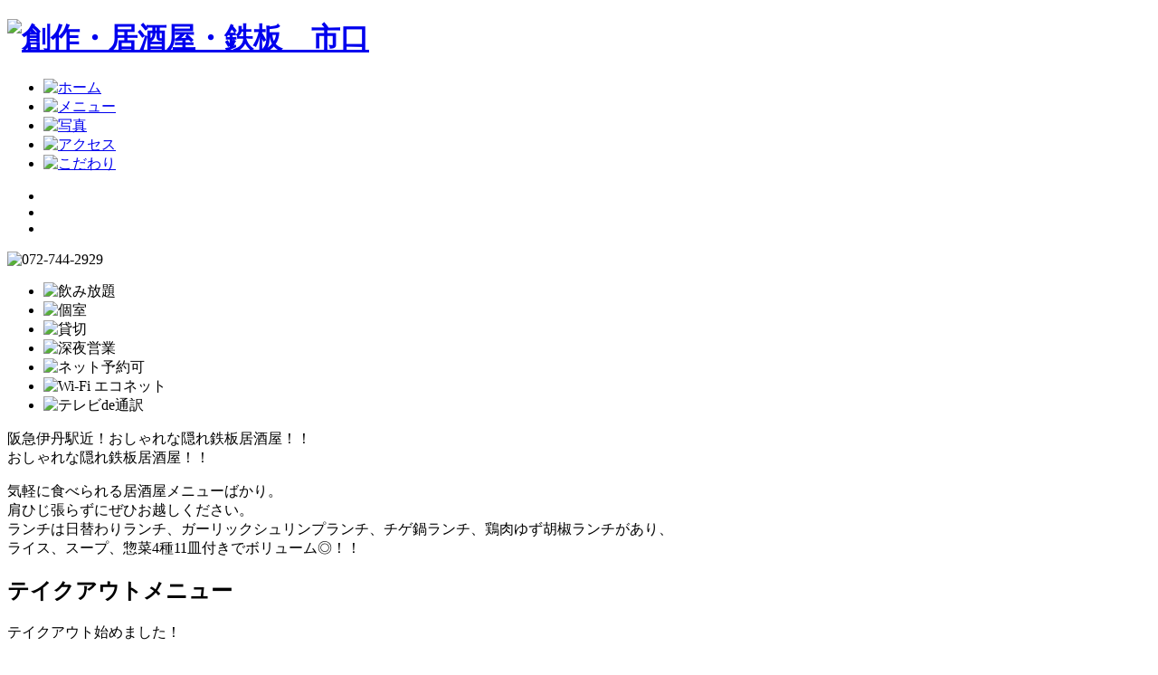

--- FILE ---
content_type: text/html; charset=UTF-8
request_url: https://teppan-ichiguchi.com/
body_size: 4663
content:

<!DOCTYPE html>
<html>
<head>
<meta charset="UTF-8">
<meta http-equiv="X-UA-Compatible" content="IE=edge">
<meta name="format-detection" content="telephone=no">
<meta name="viewport" content="width=1000, maximum-scale=1.0, user-scalable=yes">
<!--[if IE]>
		<script src="https://localplace.jp/assets/tmp200351950/pc/js/html5shiv.js"></script>
	<![endif]--><meta name="keywords" content="創作・居酒屋・鉄板　市口,伊丹,,,,,,">
<meta name="description" content="阪急伊丹駅近！おしゃれな隠れ鉄板居酒屋！！">
<title>創作・居酒屋・鉄板　市口</title>
<link rel="stylesheet" href="https://localplace.jp/assets/tmp200351950/pc/css/common.css">
<link rel="stylesheet" href="https://localplace.jp/assets/tmp200351950/pc/css/top.css">
<script type="text/javascript" src="https://maps.googleapis.com/maps/api/js?key=AIzaSyD7rYfFBCoRPxVNKnUFYRpzN2vvVpsTb1E&amp;sensor=false&amp;language=ja"></script><!-- google翻訳 --><meta name="google-translate-customization" content="d7edf6e2aa845301-94dcbb34af325584-g379d60c56c06e736-11">
<!-- google翻訳 --><script type="text/javascript" src="https://webfont.fontplus.jp/accessor/script/fontplus.js?mEXVmL3Q1L0%3D&amp;aa=1&amp;ab=2" charset="utf-8"></script>
</head>
<body>

	<div class="g_box">
		<!-- google翻訳 -->
		<div id="google_translate">
			<div class="inner">
				<div class="skiptranslate">
					<div id="google_translate_element"></div>
					<script type="text/javascript">
						function googleTranslateElementInit() {
							new google.translate.TranslateElement({
								pageLanguage: 'jp',
								includedLanguages: 'de,en,es,fr,ja,ko,ru,th,vi,zh-CN,zh-TW',
								layout: google.translate.TranslateElement.InlineLayout.HORIZONTAL
							}, 'google_translate_element');
						}
					</script><script type="text/javascript" src="https://translate.google.com/translate_a/element.js?cb=googleTranslateElementInit"></script>
</div>
			</div>
		</div>
		<!-- google翻訳 -->
	</div>



	<header><div class="header_box">
			<div class="header_box_top">
				<h1 class="logo"><a href="index.html"><img src="https://localplace.jp/assets/tmp200351950/pc/img/common/logo.png" width="220" height="274" alt="創作・居酒屋・鉄板　市口"></a></h1>

				<nav><ul class="nav_ul">
<li class="nav_ul_home nav_ul_selected"><a href="index.html"><img src="https://localplace.jp/assets/tmp200351950/pc/img/common/nav_home.png" width="58" height="210" alt="ホーム"></a></li>
						<li class="nav_ul_menu"><a href="menu.html"><img src="https://localplace.jp/assets/tmp200351950/pc/img/common/nav_menu.png" width="58" height="210" alt="メニュー"></a></li>
						<li class="nav_ul_photo"><a href="photo.html"><img src="https://localplace.jp/assets/tmp200351950/pc/img/common/nav_photo.png" width="58" height="210" alt="写真"></a></li>
						<li class="nav_ul_access"><a href="access.html"><img src="https://localplace.jp/assets/tmp200351950/pc/img/common/nav_access.png" width="58" height="210" alt="アクセス"></a></li>
						<li class="nav_ul_contents"><a href="contents.html"><img src="https://localplace.jp/assets/tmp200351950/pc/img/common/nav_contents.png" width="58" height="210" alt="こだわり"></a></li>
					</ul></nav>
</div>

			<div id="visual">
				<ul class="slick_visual">
<li><img src="https://localplace.jp/assets/tmp200351950/pc/img/top/main_img_01.jpg" width="1400" height="750" alt=""></li>
					<li><img src="https://localplace.jp/assets/tmp200351950/pc/img/top/main_img_02.jpg" width="1400" height="750" alt=""></li>
					<li><img src="https://localplace.jp/assets/tmp200351950/pc/img/top/main_img_03.jpg" width="1400" height="750" alt=""></li>
				</ul>
</div>

			<div class="header_box_bottom">
				<div class="header_box_bottom_inner">
					<div><img src="https://localplace.jp/assets/tmp200351950/pc/img/common/tel.png" alt="072-744-2929"></div>

					<ul class="icons">
<li><img src="https://localplace.jp/assets/tmp200351950/pc/img/common/shop_info_icon01_off.png" width="80" height="60" alt="飲み放題"></li>
						<li><img src="https://localplace.jp/assets/tmp200351950/pc/img/common/shop_info_icon02_off.png" width="80" height="60" alt="個室"></li>
						<li><img src="https://localplace.jp/assets/tmp200351950/pc/img/common/shop_info_icon03_on.png" width="80" height="60" alt="貸切"></li>
						<li><img src="https://localplace.jp/assets/tmp200351950/pc/img/common/shop_info_icon04_off.png" width="80" height="60" alt="深夜営業"></li>
						<li><img src="https://localplace.jp/assets/tmp200351950/pc/img/common/shop_info_icon05_off.png" width="80" height="60" alt="ネット予約可"></li>
						<li><img src="https://localplace.jp/assets/tmp200351950/pc/img/common/shop_info_icon06_off.png" width="80" height="60" alt="Wi-Fi エコネット"></li>
						<li><img src="https://localplace.jp/assets/tmp200351950/pc/img/common/shop_info_icon07_off.png" width="80" height="60" alt="テレビde通訳"></li>
					</ul>
</div>
			</div>
		</div>
	</header><main><div class="beige_box">
			<div class="beige_box_inner">
				<p class="intro_catch">阪急伊丹駅近！おしゃれな隠れ鉄板居酒屋！！<br>
				おしゃれな隠れ鉄板居酒屋！！</p>

				<p class="intro_text">
					気軽に食べられる居酒屋メニューばかり。<br>
					肩ひじ張らずにぜひお越しください。<br>
					ランチは日替わりランチ、ガーリックシュリンプランチ、チゲ鍋ランチ、鶏肉ゆず胡椒ランチがあり、<br>
					ライス、スープ、惣菜4種11皿付きでボリューム◎！！
				</p>

				<div class="ippin">
					<section><h2>テイクアウトメニュー</h2>

						<p>テイクアウト始めました！</p>
					</section>
</div>
<div>
<p style="
    width: 800px;
    margin: 0 auto;
    font-size: 1.5em;
    color: #000;
">【ご注文について】<br>受け渡し時間は12:00～15:00、17:00～20:00です。<br>お電話番号：072-744-2929<br>※ 当日予約は受け渡し2時間前までにお願いします。<br>※予約なしでもOKですがお時間頂戴します。<br><br>■韓国夜ごはんセット<br>チゲ鍋・韓国のり巻き・チヂミ<br>≪チゲ鍋の内容≫豚バラ、鶏もも肉、白菜、人参、大根、ニラ、豆腐、うどん、合わせチゲ味噌(水orダシ600ml〜700mlでのばして下さい)<br><br>■カレー鍋夜ごはんセット<br>カレー鍋・とんぺい焼き・ほうれん草としらすのお浸し<br><br>■チーズタッカルビ夜ごはんセット<br>チーズタッカルビ・炒飯・大根サラダ<br><br>各種 2人前  3,000円（税抜）<br><br>♪ その他店内メニュー持ち帰り応相談 ♪<br></p>
</div>
			</div>
		</div>



		<div class="links">
			<ul>
<li><a href="menu.html#plink_food"><img src="https://localplace.jp/assets/tmp200351950/pc/img/top/links_01.png" alt="創作・居酒屋・鉄板　市口のメニュー"></a></li>
				<li><a href="menu.html#plink_course"><img src="https://localplace.jp/assets/tmp200351950/pc/img/top/links_02.png" alt="創作・居酒屋・鉄板　市口のコース"></a></li>
				<li><a href="access.html"><img src="https://localplace.jp/assets/tmp200351950/pc/img/top/links_03.png" alt="創作・居酒屋・鉄板　市口のアクセス"></a></li>
				<li><a href="contents.html"><img src="https://localplace.jp/assets/tmp200351950/pc/img/top/links_04.png" alt="創作・居酒屋・鉄板　市口へのこだわり"></a></li>
			</ul>
</div>



		<div class="news">
			<div class="news_box">
				<section><h2>創作・居酒屋・鉄板　市口からのお知らせ</h2>

					<div>2018-06-20</div>

					<p>
						コース内容、ご予算、苦手な食材などお気軽にご相談ください。<br>
						貸切り15名様～、テーブル席26名様まで
					</p>
				</section>
</div>
		</div>
	</main><footer><div class="footer_box">
			<div class="footer_box_inner">
				<div class="footer_map_fb">
					<div class="footer_map">
						<iframe src="https://www.google.com/maps/embed?pb=!1m18!1m12!1m3!1d3277.070073933035!2d135.40958251562836!3d34.77901118652704!2m3!1f0!2f0!3f0!3m2!1i1024!2i768!4f13.1!3m3!1m2!1s0x6000f1acd1dc0167%3A0xfcdfa628c4c63c13!2z5Ym15L2c772l5bGF6YWS5bGL772l6YmE5p2_IOW4guWPow!5e0!3m2!1sja!2sus!4v1533323546791" width="800" height="400" frameborder="0" style="border:0" allowfullscreen></iframe>
					</div>
				</div>

				<div class="footer_logo"><a href="index.html"><img src="https://localplace.jp/assets/tmp200351950/pc/img/common/logo_footer.png" alt="創作・居酒屋・鉄板　市口"></a></div>

				<div class="footer_left">
					<dl class="qr">
<dt>携帯で見る</dt>
						<dd><img src="https://localplace.jp/assets/tmp200351950/pc/img/common/qr.png" width="128" height="128" alt=""></dd>
					</dl>
<ul class="sns">
<li class="LINE first"><a href="https://timeline.line.me/social-plugin/share?url=https://www.localplace.jp/t100351950/" onclick="ga('send', 'event', 'Button', 'line' , 'PC_LineTop_01/t100351950'  , 1); window.open(this.href, 'linewindow' , 'width=550, height=500, menubar=no, toolbar=no, scrollbars=no'); return false;" title="LINEで送る"><img src="https://localplace.jp/assets/tmp200351950/pc/img/common/social_line.png" alt="LINE" width="38" height="37"></a></li>
						<li class="facebook"><a href="https://www.facebook.com/share.php?u=https://www.localplace.jp/t100351950/" onclick="ga('send', 'event', 'Button', 'Facebook'  , 'PC_FacebookTop_01/t100351950'  , 1); window.open(this.href, 'facebookwindow' , 'width=550, height=500, menubar=no, toolbar=no, scrollbars=no'); return false;" title="このリンクをシェア"><img src="https://localplace.jp/assets/tmp200351950/pc/img/common/social_facebook.png" alt="Facebook" width="38" height="37"></a></li>
						<li class="twitter"><a href="https://twitter.com/share?count=horizontal&amp;original_referer=https://www.localplace.jp/t100351950/&amp;text=%E5%89%B5%E4%BD%9C%E3%83%BB%E5%B1%85%E9%85%92%E5%B1%8B%E3%83%BB%E9%89%84%E6%9D%BF%E3%80%80%E5%B8%82%E5%8F%A3&amp;url=https://www.localplace.jp/t100351950/" onclick="ga('send', 'event', 'Button', 'twitter'   , 'PC_TwitterTop_01/t100351950'   , 1); window.open(this.href, 'twitterwindow'  , 'width=550, height=500, menubar=no, toolbar=no, scrollbars=no'); return false;" title="twitterでリンクを共有する"><img src="https://localplace.jp/assets/tmp200351950/pc/img/common/social_twitter.png" alt="Twitter" width="38" height="37"></a></li>
						
						<li class="hatena"><a href="https://b.hatena.ne.jp/entry/https://www.localplace.jp/t100351950/" onclick="ga('send', 'event', 'Button', 'hatena'    , 'PC_HatenaTop_01/t100351950'    , 1); window.open(this.href, 'hatenawindow'   , 'width=550, height=500, menubar=no, toolbar=no, scrollbars=no'); return false;" title="はてなブックマークに追加"><img src="https://localplace.jp/assets/tmp200351950/pc/img/common/social_hatena.png" alt="B!" width="38" height="37"></a></li>
					</ul>
</div>

				<ul class="shop_info">
<li>
						<dl>
<dt>店名</dt>
							<dd>創作・居酒屋・鉄板　市口 (ソウサクイザカヤテッパンイチグチ)</dd>
						</dl>
</li>
					<li>
						<dl>
<dt>住所</dt>
							<dd>〒664-0858<br>
							兵庫県伊丹市西台4丁目6-26 SAIYOビル1F</dd>
						</dl>
</li>
					<li>
						<dl>
<dt>営業時間</dt>
							<dd>ランチ　　11:30～14:00（L.O.13:30）<br>
							ディナー　18:00～24:00（L.O.23:00）</dd>
						</dl>
</li>
					<li>
						<dl>
<dt>定休日</dt>
							<dd>月曜日</dd>
						</dl>
</li>
					<li>
						<dl>
<dt>電話番号</dt>
							<dd>072-744-2929</dd>
						</dl>
</li>
					<li>
						<dl>
<dt>平均予算</dt>
							<dd>～999円 昼 / 3,000円 ～3,999円 夜</dd>
						</dl>
</li>
					<li>
						<dl>
<dt>座席数</dt>
							<dd>26 席</dd>
						</dl>
</li>
					<li>
						<dl>
<dt>予約</dt>
							<dd>予約可能(事前予約でお祝いサプライズご相談承ります)</dd>
						</dl>
</li>
					<li>
						<dl>
<dt>貸切</dt>
							<dd>貸切可能(20人以下可)</dd>
						</dl>
</li>
					<li>
						<dl>
<dt>クレジットカード利用</dt>
							<dd>利用不可</dd>
						</dl>
</li>
					<li>
						<dl>
<dt>禁煙・喫煙</dt>
							<dd>分煙 ランチ禁煙</dd>
						</dl>
</li>

				</ul>
</div>

			<div class="footer_box_bottom">
				<ul class="footer_nav">
<li><a href="index.html">店舗トップ</a></li>
					<li>｜<a href="menu.html">メニュー</a>
</li>
					<li>｜<a href="photo.html">写真</a>
</li>
					<li>｜<a href="access.html">アクセス</a>
</li>
					<li>｜<a href="contents.html">こだわり</a>
</li>
				</ul>
<div class="footerCopy"><small>Copyright &copy; 2018 <a href="index.html">創作・居酒屋・鉄板　市口</a> All Rights Reserved.</small></div>
			</div>
		</div>
	</footer><div id="bt_page_top"><img src="https://localplace.jp/assets/tmp200351950/pc/img/common/pageup.png"></div>



	<script src="https://localplace.jp/assets/tmp200351950/pc/js/jquery-2.1.4.min.js"></script><script src="https://localplace.jp/assets/tmp200351950/pc/js/script.js"></script><script src="https://localplace.jp/assets/tmp200351950/pc/js/slick.js"></script><script src="https://localplace.jp/assets/tmp200351950/pc/js/common.slick.js"></script>
</body>
<script>
	(function(i,s,o,g,r,a,m){i['GoogleAnalyticsObject']=r;i[r]=i[r]||function(){
	(i[r].q=i[r].q||[]).push(arguments)},i[r].l=1*new Date();a=s.createElement(o),
	m=s.getElementsByTagName(o)[0];a.async=1;a.src=g;m.parentNode.insertBefore(a,m)
	})(window,document,'script','https://www.google-analytics.com/analytics.js','ga');

	ga('create', 'UA-45321554-1', 'auto');
	ga('send', 'pageview');
</script>
<!-- Google tag (gtag.js) -->
<script async src="https://www.googletagmanager.com/gtag/js?id=G-P8BC9LGR51"></script>
<script>
  window.dataLayer = window.dataLayer || [];
  function gtag(){dataLayer.push(arguments);}
  gtag('js', new Date());

  gtag('config', 'G-P8BC9LGR51');
  gtag('config', 'G-YTZ81R37BB');
</script>
</html><!-- 20200220133728 --><!-- 20200422160310 --><!-- 20200422161307 --><!-- 20200501113324 --><!-- 20200501113859 --><!-- 20200501115828 --><!-- 20200501174011 -->


--- FILE ---
content_type: application/x-javascript; charset=utf-8;
request_url: https://webfont.fontplus.jp/accessor/script/fontplus.js?mEXVmL3Q1L0%3D&aa=1&ab=2
body_size: 161
content:
//FONTPLUS: system trouble occurrence